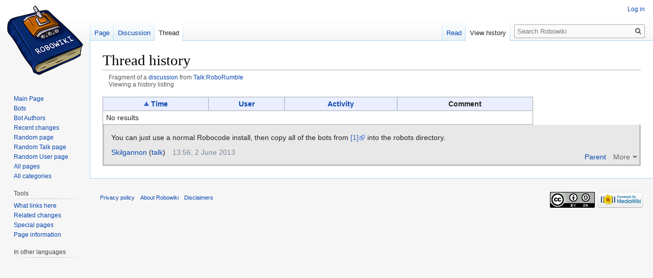

--- FILE ---
content_type: text/html; charset=UTF-8
request_url: https://robowiki.net/w/index.php?title=Thread:Talk:RoboRumble/Superpack/reply&sort=th_timestamp&limit=50&asc=1&desc=&lqt_method=thread_history
body_size: 4733
content:
<!DOCTYPE html>
<html class="client-nojs" lang="en" dir="ltr">
<head>
<meta charset="UTF-8"/>
<title>Thread history - Robowiki</title>
<script>document.documentElement.className="client-js";RLCONF={"wgCanonicalNamespace":"Thread","wgCanonicalSpecialPageName":!1,"wgNamespaceNumber":90,"wgPageName":"Thread:Talk:RoboRumble/Superpack/reply","wgTitle":"Talk:RoboRumble/Superpack/reply","wgCurRevisionId":30993,"wgRevisionId":0,"wgArticleId":8311,"wgIsArticle":!1,"wgIsRedirect":!1,"wgAction":"view","wgUserName":null,"wgUserGroups":["*"],"wgCategories":[],"wgBreakFrames":!0,"wgPageContentLanguage":"en","wgPageContentModel":"wikitext","wgSeparatorTransformTable":["",""],"wgDigitTransformTable":["",""],"wgDefaultDateFormat":"dmy","wgMonthNames":["","January","February","March","April","May","June","July","August","September","October","November","December"],"wgMonthNamesShort":["","Jan","Feb","Mar","Apr","May","Jun","Jul","Aug","Sep","Oct","Nov","Dec"],"wgRelevantPageName":"Thread:Talk:RoboRumble/Superpack/reply","wgRelevantArticleId":8311,"wgRequestId":"98598e189f93247d976d70cb","wgCSPNonce":!1,"wgIsProbablyEditable":
!1,"wgRelevantPageIsProbablyEditable":!1,"wgRestrictionEdit":[],"wgRestrictionMove":[],"wgRestrictionReply":[]};RLSTATE={"site.styles":"ready","noscript":"ready","user.styles":"ready","user":"ready","user.options":"ready","user.tokens":"loading","mediawiki.pager.tablePager":"ready","oojs-ui.styles.icons-movement":"ready","mediawiki.legacy.shared":"ready","mediawiki.legacy.commonPrint":"ready","mediawiki.skinning.interface":"ready","skins.vector.styles":"ready"};RLPAGEMODULES=["ext.liquidThreads","site","mediawiki.page.startup","mediawiki.page.ready","mediawiki.searchSuggest","skins.vector.js"];</script>
<script>(RLQ=window.RLQ||[]).push(function(){mw.loader.implement("user.tokens@tffin",function($,jQuery,require,module){/*@nomin*/mw.user.tokens.set({"editToken":"+\\","patrolToken":"+\\","watchToken":"+\\","csrfToken":"+\\"});
});});</script>
<link rel="stylesheet" href="/w/load.php?lang=en&amp;modules=mediawiki.legacy.commonPrint%2Cshared%7Cmediawiki.pager.tablePager%7Cmediawiki.skinning.interface%7Coojs-ui.styles.icons-movement%7Cskins.vector.styles&amp;only=styles&amp;skin=vector"/>
<script async="" src="/w/load.php?lang=en&amp;modules=startup&amp;only=scripts&amp;raw=1&amp;skin=vector"></script>
<meta name="generator" content="MediaWiki 1.34.1"/>
<link rel="shortcut icon" href="/favicon.ico"/>
<link rel="search" type="application/opensearchdescription+xml" href="/w/opensearch_desc.php" title="Robowiki (en)"/>
<link rel="EditURI" type="application/rsd+xml" href="http://robowiki.net/w/api.php?action=rsd"/>
<link rel="license" href="https://creativecommons.org/licenses/by-sa/4.0/"/>
<link rel="alternate" type="application/atom+xml" title="Robowiki Atom feed" href="/w/index.php?title=Special:RecentChanges&amp;feed=atom"/>
<!--[if lt IE 9]><script src="/w/resources/lib/html5shiv/html5shiv.js"></script><![endif]-->
</head>
<body class="mediawiki ltr sitedir-ltr mw-hide-empty-elt ns-90 ns-subject page-Thread_Talk_RoboRumble_Superpack_reply rootpage-Thread_Talk_RoboRumble_Superpack_reply skin-vector action-view">
<div id="mw-page-base" class="noprint"></div>
<div id="mw-head-base" class="noprint"></div>
<div id="content" class="mw-body" role="main">
	<a id="top"></a>
	
	<div class="mw-indicators mw-body-content">
</div>

	<h1 id="firstHeading" class="firstHeading" lang="en">Thread history</h1>
	
	<div id="bodyContent" class="mw-body-content">
		
		<div id="contentSub">Fragment of a <a href="/wiki/Thread:Talk:RoboRumble/Superpack#Superpack_3435" title="Thread:Talk:RoboRumble/Superpack">discussion</a> from <a href="/wiki/Talk:RoboRumble#Superpack_3435" title="Talk:RoboRumble">Talk:RoboRumble</a><br />Viewing a history listing</div>
		
		
		
		<div id="jump-to-nav"></div>
		<a class="mw-jump-link" href="#mw-head">Jump to navigation</a>
		<a class="mw-jump-link" href="#p-search">Jump to search</a>
		<div id="mw-content-text" lang="en" dir="ltr" class="mw-content-ltr"><table class="mw-datatable"><thead><tr>
<th class="TablePager_sort mw-datatable-is-sorted mw-datatable-is-ascending"><a href="/w/index.php?title=Thread:Talk:RoboRumble/Superpack/reply&amp;sort=th_timestamp&amp;limit=50&amp;asc=&amp;desc=1&amp;lqt_method=thread_history" class="mw-desclink" title="Sort descending">Time</a></th>
<th><a href="/w/index.php?title=Thread:Talk:RoboRumble/Superpack/reply&amp;sort=th_user_text&amp;limit=50&amp;asc=1&amp;desc=&amp;lqt_method=thread_history" title="Thread:Talk:RoboRumble/Superpack/reply">User</a></th>
<th><a href="/w/index.php?title=Thread:Talk:RoboRumble/Superpack/reply&amp;sort=th_change_type&amp;limit=50&amp;asc=1&amp;desc=&amp;lqt_method=thread_history" title="Thread:Talk:RoboRumble/Superpack/reply">Activity</a></th>
<th>Comment</th>

</tr></thead><tbody>
<tr><td colspan="4">No results</td></tr></tbody></table>
<div class="lqt_thread lqt-thread-nest-1 lqt-thread-odd lqt-thread-first lqt-thread-no-subthreads lqt-thread-uneditable lqt-thread-wrapper" id="lqt_thread_id_3435"><a name="Superpack_3435"> </a><input id="lqt-thread-title-3435" class="lqt-thread-title-metadata" type="hidden" value="Thread:Talk:RoboRumble/Superpack/reply" name="lqt-thread-title-3435"/><div class="lqt-post-wrapper"><div class="lqt_post lqt-thread-nest-1 lqt-thread-odd mw-content-ltr"><div class="mw-parser-output"><p>You can just use a normal Robocode install, then copy all of the bots from <a rel="nofollow" class="external autonumber" href="http://robocode-archive.strangeautomata.com/participants-latest.zip">[1]</a> into the robots directory.
</p>
<!-- 
NewPP limit report
Cached time: 20260128020510
Cache expiry: 86400
Dynamic content: false
Complications: []
CPU time usage: 0.001 seconds
Real time usage: 0.001 seconds
Preprocessor visited node count: 1/1000000
Preprocessor generated node count: 0/1000000
Post‐expand include size: 0/2097152 bytes
Template argument size: 0/2097152 bytes
Highest expansion depth: 1/40
Expensive parser function count: 0/100
Unstrip recursion depth: 0/20
Unstrip post‐expand size: 0/5000000 bytes
-->
<!--
Transclusion expansion time report (%,ms,calls,template)
100.00%    0.000      1 -total
-->

<!-- Saved in parser cache with key wikidb:pcache:idhash:8311-0!canonical and timestamp 20260128020510 and revision id 30993
 -->
</div></div><div class="lqt-thread-toolbar"><ul class="lqt-thread-toolbar-commands"><li class="lqt-command lqt-command-parent"><a href="#Superpack_3432" title="">Parent</a></li> <li class="lqt-thread-toolbar-menu"><div class="lqt-thread-actions-trigger lqt-command-icon" style="display: none;"><a class="lqt-thread-actions-icon" href="#">More</a></div></li></ul></div><ul class="lqt-thread-toolbar-command-list"><li class="lqt-command lqt-command-history"><a href="/w/index.php?title=Thread:Talk:RoboRumble/Superpack/reply&amp;action=history" title="">History</a></li> <li class="lqt-command lqt-command-edit"><a href="/w/index.php?title=Thread:Talk:RoboRumble/Superpack/reply&amp;lqt_method=edit&amp;lqt_operand=3435#Superpack_3435" title="">View source</a></li> <li class="lqt-command lqt-command-link"><a href="/wiki/Thread:Talk:RoboRumble/Superpack/reply" title="Link to">Link to</a></li></ul><div class="lqt-thread-signature"><span class="lqt-thread-user-signature"><a href="/wiki/User:Skilgannon" title="User:Skilgannon">Skilgannon</a> (<a href="/wiki/User_talk:Skilgannon" title="User talk:Skilgannon">talk</a>)</span>‎<span class="lqt-thread-toolbar-timestamp">13:56, 2 June 2013</span></div></div></div></div>
		
		<div class="printfooter">Retrieved from "<a dir="ltr" href="http://robowiki.net/wiki/Thread:Talk:RoboRumble/Superpack/reply#Superpack_3435">http://robowiki.net/wiki/Thread:Talk:RoboRumble/Superpack/reply#Superpack_3435</a>"</div>
		
		<div id="catlinks" class="catlinks catlinks-allhidden" data-mw="interface"></div>
		<div class="visualClear"></div>
		
	</div>
</div>


		<div id="mw-navigation">
			<h2>Navigation menu</h2>
			<div id="mw-head">
									<div id="p-personal" role="navigation" aria-labelledby="p-personal-label">
						<h3 id="p-personal-label">Personal tools</h3>
						<ul>
							<li id="pt-login"><a href="/w/index.php?title=Special:UserLogin&amp;returnto=Thread%3ATalk%3ARoboRumble%2FSuperpack%2Freply&amp;returntoquery=sort%3Dth_timestamp%26limit%3D50%26asc%3D1%26desc%3D%26lqt_method%3Dthread_history" title="You are encouraged to log in; however, it is not mandatory [o]" accesskey="o">Log in</a></li>						</ul>
					</div>
									<div id="left-navigation">
										<div id="p-namespaces" role="navigation" class="vectorTabs" aria-labelledby="p-namespaces-label">
						<h3 id="p-namespaces-label">Namespaces</h3>
						<ul>
							<li id="ca-article"><span><a href="/wiki/RoboRumble">Page</a></span></li><li id="ca-lqt_talk"><span><a href="/wiki/Talk:RoboRumble">Discussion</a></span></li><li id="ca-nstab-thread" class="selected"><span><a href="/wiki/Thread:Talk:RoboRumble/Superpack/reply">Thread</a></span></li>						</ul>
					</div>
										<div id="p-variants" role="navigation" class="vectorMenu emptyPortlet" aria-labelledby="p-variants-label">
												<input type="checkbox" class="vectorMenuCheckbox" aria-labelledby="p-variants-label" />
						<h3 id="p-variants-label">
							<span>Variants</span>
						</h3>
						<ul class="menu">
													</ul>
					</div>
									</div>
				<div id="right-navigation">
										<div id="p-views" role="navigation" class="vectorTabs" aria-labelledby="p-views-label">
						<h3 id="p-views-label">Views</h3>
						<ul>
							<li id="ca-view" class="collapsible"><span><a href="/wiki/Thread:Talk:RoboRumble/Superpack/reply">Read</a></span></li><li id="ca-history" class="collapsible selected"><span><a href="/w/index.php?title=Thread:Talk:RoboRumble/Superpack/reply&amp;lqt_method=thread_history" title="Past revisions of this page [h]" accesskey="h">View history</a></span></li>						</ul>
					</div>
										<div id="p-cactions" role="navigation" class="vectorMenu emptyPortlet" aria-labelledby="p-cactions-label">
						<input type="checkbox" class="vectorMenuCheckbox" aria-labelledby="p-cactions-label" />
						<h3 id="p-cactions-label"><span>More</span></h3>
						<ul class="menu">
													</ul>
					</div>
										<div id="p-search" role="search">
						<h3>
							<label for="searchInput">Search</label>
						</h3>
						<form action="/w/index.php" id="searchform">
							<div id="simpleSearch">
								<input type="search" name="search" placeholder="Search Robowiki" title="Search Robowiki [f]" accesskey="f" id="searchInput"/><input type="hidden" value="Special:Search" name="title"/><input type="submit" name="fulltext" value="Search" title="Search the pages for this text" id="mw-searchButton" class="searchButton mw-fallbackSearchButton"/><input type="submit" name="go" value="Go" title="Go to a page with this exact name if it exists" id="searchButton" class="searchButton"/>							</div>
						</form>
					</div>
									</div>
			</div>
			<div id="mw-panel">
				<div id="p-logo" role="banner"><a class="mw-wiki-logo" href="/wiki/Main_Page" title="Visit the main page"></a></div>
						<div class="portal" role="navigation" id="p-navigation" aria-labelledby="p-navigation-label">
			<h3 id="p-navigation-label">Navigation</h3>
			<div class="body">
								<ul>
					<li id="n-mainpage"><a href="/wiki/Main_Page" title="Visit the main page [z]" accesskey="z">Main Page</a></li><li id="n-Bots"><a href="/wiki/Category:Bots">Bots</a></li><li id="n-Bot-Authors"><a href="/wiki/Category:Bot_Authors">Bot Authors</a></li><li id="n-recentchanges"><a href="/wiki/Special:RecentChanges" title="A list of recent changes in the wiki [r]" accesskey="r">Recent changes</a></li><li id="n-randompage"><a href="/wiki/Special:Random" title="Load a random page [x]" accesskey="x">Random page</a></li><li id="n-Random-Talk-page"><a href="/wiki/Special:Random/Talk">Random Talk page</a></li><li id="n-Random-User-page"><a href="/wiki/Special:Random/User">Random User page</a></li><li id="n-All-pages"><a href="/wiki/Special:AllPages">All pages</a></li><li id="n-All-categories"><a href="/wiki/Special:Categories">All categories</a></li>				</ul>
							</div>
		</div>
			<div class="portal" role="navigation" id="p-tb" aria-labelledby="p-tb-label">
			<h3 id="p-tb-label">Tools</h3>
			<div class="body">
								<ul>
					<li id="t-whatlinkshere"><a href="/wiki/Special:WhatLinksHere/Thread:Talk:RoboRumble/Superpack/reply" title="A list of all wiki pages that link here [j]" accesskey="j">What links here</a></li><li id="t-recentchangeslinked"><a href="/wiki/Special:RecentChangesLinked/Thread:Talk:RoboRumble/Superpack/reply" rel="nofollow" title="Recent changes in pages linked from this page [k]" accesskey="k">Related changes</a></li><li id="t-specialpages"><a href="/wiki/Special:SpecialPages" title="A list of all special pages [q]" accesskey="q">Special pages</a></li><li id="t-info"><a href="/w/index.php?title=Thread:Talk:RoboRumble/Superpack/reply&amp;action=info" title="More information about this page">Page information</a></li>				</ul>
							</div>
		</div>
				</div>
		</div>
				<div id="footer" role="contentinfo">
						<ul id="footer-places">
								<li id="footer-places-privacy"><a href="/wiki/Robowiki:Privacy_policy" title="Robowiki:Privacy policy">Privacy policy</a></li>
								<li id="footer-places-about"><a href="/wiki/Robowiki:About" title="Robowiki:About">About Robowiki</a></li>
								<li id="footer-places-disclaimer"><a href="/wiki/Robowiki:General_disclaimer" title="Robowiki:General disclaimer">Disclaimers</a></li>
							</ul>
										<ul id="footer-icons" class="noprint">
										<li id="footer-copyrightico">
						<a href="https://creativecommons.org/licenses/by-sa/4.0/"><img src="/w/resources/assets/licenses/cc-by-sa.png" alt="Creative Commons Attribution-ShareAlike" width="88" height="31"/></a>					</li>
										<li id="footer-poweredbyico">
						<a href="https://www.mediawiki.org/"><img src="/w/resources/assets/poweredby_mediawiki_88x31.png" alt="Powered by MediaWiki" srcset="/w/resources/assets/poweredby_mediawiki_132x47.png 1.5x, /w/resources/assets/poweredby_mediawiki_176x62.png 2x" width="88" height="31"/></a>					</li>
									</ul>
						<div style="clear: both;"></div>
		</div>
		

<script>(RLQ=window.RLQ||[]).push(function(){mw.config.set({"wgPageParseReport":{"limitreport":{"cputime":"0.001","walltime":"0.001","ppvisitednodes":{"value":1,"limit":1000000},"ppgeneratednodes":{"value":0,"limit":1000000},"postexpandincludesize":{"value":0,"limit":2097152},"templateargumentsize":{"value":0,"limit":2097152},"expansiondepth":{"value":1,"limit":40},"expensivefunctioncount":{"value":0,"limit":100},"unstrip-depth":{"value":0,"limit":20},"unstrip-size":{"value":0,"limit":5000000},"timingprofile":["100.00%    0.000      1 -total"]},"cachereport":{"timestamp":"20260128020510","ttl":86400,"transientcontent":false}}});mw.config.set({"wgBackendResponseTime":9374});});</script>
</body>
</html>
